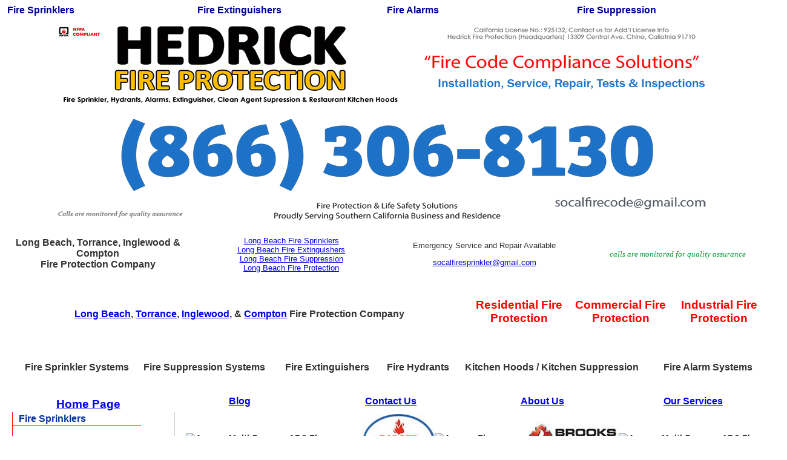

--- FILE ---
content_type: text/html
request_url: http://longbeachfirepro.info/residential-fire-extinguishers.html
body_size: 6639
content:
<!doctype html>
<html lang="en">
<head>
<meta charset="utf-8">
<meta name="viewport" content="width=device-width, initial-scale=1">
<meta name="robots" content="follow">
<meta name="googlebot" content="follow"> 

<title>Residential Fire Extinguishers | Long Beach, Torrance, Inglewood & Compton Fire Protection Company</title>

<meta name="Keywords" content="Long Beach, Torrance, Inglewood & Compton, CA, California, fire, protection, prevention, safety, fire protection, fire extinguishers, fire sprinklers, fire suppression, fire alarms, fire hydrants, fire pumps, residential, commercial, industrial, public, fire prevention, fire safety, sales, products, services, costs, estimates, bids, quotes, design, engineering, install, installations, repair, refill, recharge, hydrostatic, hydrostatic tests, annual tags, maintenance, maintain, annual maintenance, remodels, retrofit, remodeling, retrofitting, tests, testing, inspections, inspecting, certifications"/>

<meta name="Description" content="Fire Protection & Life Safety Company Offers Residential and Home Fire Extinguisher Sales, Service, Repair, Maintenance, Tests, Inspections and Annual Tags Serving Long Beach, Torrance, Inglewood & Compton, California."/>

<link href="Fire-Protection-Companies.css" rel="stylesheet" type="text/css" />

<style type="text/css">
h1 {
	font-size: 120%;
	color: #333;
}
h2 {
	font-size: 110%;
	color: #333;
}
h3 {
	font-size: 105%;
	color: #000;
}
</style>
<script src="SpryAssets/SpryAccordion.js" type="text/javascript"></script>
<script src="SpryAssets/SpryMenuBar.js" type="text/javascript"></script>
<link href="SpryAssets/SpryAccordion.css" rel="stylesheet" type="text/css" />
<link href="SpryAssets/SpryMenuBarHorizontal.css" rel="stylesheet" type="text/css" />

</head> 
<body class="twoColLiqLtHdr">  

<div id="container">
  <div class="fltrt">
    <ul title="Long Beach, Torrance, Inglewood & Compton Fire Protection Services" id="MenuBar1" class="MenuBarHorizontal">
    <li><a href="fire-sprinkler-systems.html" title="Long Beach, Torrance, Inglewood & Compton Fire Sprinklers" class="MenuBarItemSubmenu"><strong title="Long Beach, Torrance, Inglewood & Compton Fire Sprinklers">Fire Sprinklers</strong></a>
    <ul>
    <li><a href="fire-sprinkler-bids.html" title="Long Beach, Torrance, Inglewood & Compton Fire Sprinkler Bids" target="_self">Fire Sprinkler Bids</a></li>
    <li><a href="fire-sprinkler-estimates.html" title="Long Beach, Torrance, Inglewood & Compton Fire Sprinkler Estimates">Fire Sprinkler Estimates</a></li>
    <li><a href="fire-sprinkler-costs.html" title="Long Beach, Torrance, Inglewood & Compton Fire Sprinkler Costs">Fire Sprinkler Costs</a></li>
    <li><a href="fire-sprinkler-design.html" title="Long Beach, Torrance, Inglewood & Compton Fire Sprinkler Design">Fire Sprinkler Design</a></li>
    <li><a href="fire-sprinkler-engineering.html" title="Long Beach, Torrance, Inglewood & Compton Fire Sprinkler Engineering">Fire Sprinkler Engineering</a></li>
    <li><a href="fire-sprinkler-installations.html" title="Long Beach, Torrance, Inglewood & Compton Fire Sprinkler Installations">Fire Sprinkler Installations</a></li>
    <li><a href="fire-sprinkler-maintenance.html" title="Long Beach, Torrance, Inglewood & Compton Fire Sprinkler Maintenance">Fire Sprinkler Maintenance</a></li>
    <li><a href="fire-sprinkler-services.html" title="Long Beach, Torrance, Inglewood & Compton Fire Sprinkler Services">Fire Sprinkler Services</a></li>
    <li><a href="fire-sprinkler-repairs.html" title="Long Beach, Torrance, Inglewood & Compton Fire Sprinkler Repairs">Fire Sprinkler Repairs</a></li>
    <li><a href="fire-sprinkler-retrofitting.html" title="Long Beach, Torrance, Inglewood & Compton Fire Sprinkler Retrofits">Fire Sprinkler Retrofitting</a></li>
    <li><a href="fire-sprinkler-remodels.html" title="Long Beach, Torrance, Inglewood & Compton Fire Sprinkler Remodels">Fire Sprinkler Remodeling</a></li>
    <li><a href="fire-sprinkler-tests.html" title="Long Beach, Torrance, Inglewood & Compton Fire Sprinkler Tests">Fire Sprinkler Tests</a></li>
    <li><a href="fire-sprinkler-inspections.html" title="Long Beach, Torrance, Inglewood & Compton Fire Sprinkler Inspections">Fire Sprinkler Inspections</a></li>
    </ul>
    </li>
    <li><a href="fire-extinguishers.html" title="Long Beach, Torrance, Inglewood & Compton Fire Extinguishers" class="MenuBarItemSubmenu"><strong title="Long Beach, Torrance, Inglewood & Compton Fire Extinguishers">Fire Extinguishers</strong></a>
    <ul>
<li><a href="fire-extinguisher-refills.html" title="Long Beach, Torrance, Inglewood & Compton Fire Extinguisher Refills">Fire Extinguisher Refills</a></li>
    <li><a href="fire-extinguisher-recharges.html" title="Long Beach, Torrance, Inglewood & Compton Fire Extinguisher Recharges">Fire Extinguisher Recharges</a></li>
    <li><a href="fire-extinguishers-hydrostatic-testing.html" title="Long Beach, Torrance, Inglewood & Compton Fire Extinguisher Hydrostatic Testing">Hydrostatic Testing</a></li>
    <li><a href="fire-extinguisher-annual-tests.html" title="Long Beach, Torrance, Inglewood & Compton Fire Extinguisher Annual Tests">Annual Tests</a></li>
    <li><a href="fire-extinguisher-annual-inspections.html" title="Long Beach, Torrance, Inglewood & Compton Fire Extinguisher Annual Inspections">Annual Inspections</a></li>
    <li><a href="fire-extinguisher-one-year-inspections.html" title="Long Beach, Torrance, Inglewood & Compton Fire Extinguisher One (1) Year Inspections">One (1) Year Inspections</a></li>
    <li><a href="fire-extinguisher-five-year-inspections.html" title="Long Beach, Torrance, Inglewood & Compton Fire Extinguisher Five (5) Year Inspections">Five (5) Year Inspections</a></li>
    <li><a href="fire-extinguisher-six-year-inspections.html" title="Long Beach, Torrance, Inglewood & Compton Fire Extinguisher Six (6) Year Inspections">Six (6) Year Inspections</a></li>
    <li><a href="fire-extinguisher-twelve-year-inspections.html" title="Long Beach, Torrance, Inglewood & Compton Fire Extinguisher Twelve (12) Year Inspections">Twelve (12) Year Inspections</a></li>
    <li><a href="fire-extinguisher-annual-tags.html" title="Long Beach, Torrance, Inglewood & Compton Fire Extinguisher Annual Tags">Annual Extinguisher Tags</a></li>
    <li><a href="fire-extinguisher-training.html" title="Long Beach, Torrance, Inglewood & Compton Fire Extinguisher Training">Fire Extinguisher Training</a></li>
    </ul>
    </li>
    <li><a title="Long Beach, Torrance, Inglewood & Compton Fire Alarms" href="fire-alarms.html"><strong title="Long Beach, Torrance, Inglewood & Compton Fire Alarms">Fire Alarms</strong></a></li>
    <li><a href="fire-suppression-systems.html" title="Long Beach, Torrance, Inglewood & Compton Fire Suppression" class="MenuBarItemSubmenu"><strong title="Long Beach, Torrance, Inglewood & Compton Fire Suppression">Fire Suppression</strong></a>
    <ul>
    <li><a href="fire-suppression-bids.html" title="Long Beach, Torrance, Inglewood & Compton Fire Suppression Bids">Fire Suppression Bids</a></li>
    <li><a href="fire-suppression-estimates.html" title="Long Beach, Torrance, Inglewood & Compton Fire Suppression Estimates">Fire Suppression Estimates</a></li>
    <li><a href="fire-suppression-costs.html" title="Long Beach, Torrance, Inglewood & Compton Fire Suppression Costs">Fire Suppression Costs</a></li>
    <li><a href="fire-suppression-design.html" title="Long Beach, Torrance, Inglewood & Compton Fire Suppression Design">Fire Suppression Design</a></li>
    <li><a href="fire-suppression-engineering.html" title="Long Beach, Torrance, Inglewood & Compton Fire Suppression Engineering">Fire Suppression Engineering</a></li>
    <li><a href="fire-suppression-installation.html" title="Long Beach, Torrance, Inglewood & Compton Fire Suppression Installations">Fire Suppression Installations</a></li>
    <li><a href="fire-suppression-maintenance.html" title="Long Beach, Torrance, Inglewood & Compton Fire Suppression Maintenance">Fire Suppression Maintenance</a></li>
    <li><a href="fire-suppression-repairs.html" title="Long Beach, Torrance, Inglewood & Compton Fire Suppression Repairs">Fire Suppression Repairs</a></li>
    <li><a href="fire-suppression-retrofitting.html" title="Long Beach, Torrance, Inglewood & Compton Fire Suppression Retrofits">Fire Suppression Retrofitting</a></li>
    <li><a href="fire-suppression-remodels.html" title="Long Beach, Torrance, Inglewood & Compton Fire Suppression Remodels">Fire Suppression Remodeling</a></li>
    <li><a href="fire-suppression-tests.html" title="Long Beach, Torrance, Inglewood & Compton Fire Suppression Tests">Fire Suppression Tests</a></li>
    <li><a href="fire-suppression-inspections.html" title="Long Beach, Torrance, Inglewood & Compton Fire Suppression Inspections">Fire Suppression Inspections</a></li>
    </ul>
    </li>
    </ul>
</div><br class="clearfloat" />
<div class="Fire-Company-Logo" align="center">
<table width="100%" border="0" cellspacing="3" cellpadding="3" summary="Fire protection companies located in Long Beach, Torrance, Inglewood & Compton, CA offering sales, estimates, installations, service, repair, maintenance, remodels, retrofits, refills, recharges, annual tags, hydrostatic tests, tests, inspections, design, engineering of fire protection systems, including fire sprinklers, fire alarms, fire extinguishers, fire suppression, kitchen hoods, fire hydrants and signage. Long Beach, Torrance, Inglewood & Compton, California Fire Protection Systems.">
  <tr>
    <th colspan="4" align="center" scope="row"><a href="https://www.fireservicepro.com/Long-Beach" title="Long Beach, Torrance, Inglewood & Compton Fire Protection Company" target="_blank"><img src="https://fireservicepro.com/images/city-logos/los-angeles-ca-reg4-fire-protection-company.png" title="Long Beach, Torrance, Inglewood & Compton Fire Protection Company" alt="Long Beach, Torrance, Inglewood & Compton Fire Protection Company" border="0" /></a></th>
    </tr>
  <tr>
    <th width="25%" align="center" scope="row">
    <h1 title="Long Beach, Torrance, Inglewood & Compton Fire Protection Company">Long Beach, Torrance, Inglewood & Compton<br />Fire Protection Company</h1> 
    </th>
    <td width="25%" align="center">
    <p><a href="https://www.firesprinklerpro.com/CA/Long-Beach" title="Long Beach Fire Sprinklers" target="_blank">Long Beach Fire Sprinklers</a><br />
      <a href="https://www.theextinguisherpro.com/CA/Long-Beach" title="Long Beach Fire Extinguishers" target="_blank">Long Beach Fire Extinguishers</a><br />
      <a href="https://www.firesuppressionpro.com/CA/Long-Beach" title="Long Beach Fire Suppression" target="_blank">Long Beach Fire Suppression</a><br /><a href="https://www.fireservicepro.com/Long-Beach" title="Long Beach Fire Protection" target="_blank">Long Beach Fire Protection</a></p>
    </td> 
    <td width="25%" align="center">
    <p title="Emergency Service and Repair">Emergency Service and Repair Available</p>
    <p title="Email a Long Beach, Torrance, Inglewood & Compton Fire Protection Company"><a href="mailto:socalfiresprinkler@gmail.com">socalfiresprinkler@gmail.com</a></p>
    </td>
    <td width="25%" align="center">
    <p title="Call a Long Beach, Torrance, Inglewood & Compton Fire Protection Company"><font style="font-family:Shruti" color="#009933"><em>calls are monitored for quality assurance</em></font></p></td>
  </tr>
</table>     
</div> 
  
<div id="header"> 
  <table width="100%" border="0" align="center" cellpadding="1" cellspacing="1" summary="Long Beach, Torrance, Inglewood & Compton Residential, Commercial and Industrial Fire Protection.">  
  <tr>  
   <th colspan="3" align="center"><strong title="Long Beach, Torrance, Inglewood &amp; Compton, California Fire Protection"><a href="https://www.fireservicepro.com/Long-Beach" title="Long Beach Fire Protection Company" target="_blank">Long Beach</a>, <a href="https://www.fireservicepro.com/Torrance" title="Torrance Fire Protection Company" target="_blank">Torrance</a>, <a href="https://www.fireservicepro.com/Inglewood" title="Inglewood Fire Protection Company" target="_blank">Inglewood</a>, &amp; <a href="https://www.fireservicepro.com/Compton" title="Compton Fire Protection Company" target="_blank">Compton</a> Fire Protection Company</strong></th> 
   <th colspan="2" align="center"><table width="100%" border="0" cellspacing="6" cellpadding="6" summary="Residential, Commercial and Industrial Fire Protection Services.">  
  <tr>
    <th scope="row"><h1 title="Long Beach, Torrance, Inglewood & Compton Residential Fire Protection"><strong title="Long Beach, Torrance, Inglewood & Compton Residential Fire Protection">Residential Fire Protection</strong></h1></th>
    <th scope="row"><h1 title="Long Beach, Torrance, Inglewood & Compton Commercial Fire Protection"><strong title="Long Beach, Torrance, Inglewood & Compton Commercial Fire Protection">Commercial Fire Protection</strong></h1></th>
    <th scope="row"><h1 title="Long Beach, Torrance, Inglewood & Compton Industrial Fire Protection"><strong title="Long Beach, Torrance, Inglewood & Compton Industrial Fire Protection">Industrial Fire Protection</strong></h1></th>
  </tr>
  </table>
&nbsp;</th>
   </tr>
  <tr>
    <th colspan="5" align="center" valign="middle" scope="row"><table width="100%" border="0" cellspacing="6" cellpadding="6" summary="Long Beach, Torrance, Inglewood & Compton Fire protection services include: Fire Sprinklers, Fire Suppression Systems, Fire Extinguishers, Fire Hydrants &amp; Fire Alarm Systems.">
  <tr>
    <th scope="row">
    <p title="Long Beach, Torrance, Inglewood & Compton Fire Sprinkler Systems">Fire Sprinkler Systems</p></th>
    <td>
    <p title="Long Beach, Torrance, Inglewood & Compton Fire Suppression Systems">Fire Suppression Systems</p></td>
    <td>
    <p title="Long Beach, Torrance, Inglewood & Compton Fire Extinguishers">Fire Extinguishers</p></td>
    <td>
    <p title="Long Beach, Torrance, Inglewood & Compton Fire Hydrants">Fire Hydrants</p></td>
    <td>
    <p title="Long Beach, Torrance, Inglewood & Compton Kitchen Hoods, Suppression">Kitchen Hoods / Kitchen Suppression</p></td>
    <td>
    <p title="Long Beach, Torrance, Inglewood & Compton Fire Alarm Systems">Fire Alarm Systems</p></td>
  </tr>
  </table></th>
  </tr>
  <tr>
    <th width="20%" align="center" valign="middle" scope="row"><h1 title="Long Beach, Torrance, Inglewood & Compton Fire Protection Company - Home Page"><a href="index.html" title="Long Beach, Torrance, Inglewood & Compton Fire Protection Company - Home Page">Home Page</a></h1></th>
    <th width="20%" align="center" valign="middle" scope="row"><a href="http://www.losangelesfireprotection.blogspot.com" title="Long Beach, Torrance, Inglewood & Compton Fire Protection Blog" target="_blank">Blog</a></th>
    <th width="20%" align="center" valign="middle" scope="row"><a href="contact-us.html" title="Contact a Long Beach, Torrance, Inglewood & Compton Fire Protection Company" target="_self">Contact Us</a></th>
    <th width="20%" align="center" valign="middle" scope="row"><a href="about-us.html" title="About Us Long Beach, Torrance, Inglewood & Compton Fire Protection Company">About Us</a></th>
    <th width="20%" align="center" valign="middle" scope="row"><a href="our-services.html" title="Long Beach, Torrance, Inglewood & Compton Fire Protection Company Services" target="_self">Our Services</a></th>
  </tr>
   </table>
</div>

  <div id="sidebar1">    
   <div id="Accordion1" class="Accordion" tabindex="0">
   <div class="AccordionPanel">
   <div class="AccordionPanelTab">
    <strong title="Long Beach, Torrance, Inglewood & Compton Fire Sprinklers">Fire Sprinklers</strong></div>
   <div class="AccordionPanelContent">
    <ul>
    <li><a href="fire-sprinkler-systems.html" title="Long Beach, Torrance, Inglewood & Compton Fire Sprinklers">Fire Sprinklers</a></li>
    <li><a href="fire-sprinkler-services.html" title="Long Beach, Torrance, Inglewood & Compton Fire Sprinkler Services">Our Services</a></li>
    <li><a href="design-engineering.html" title="Long Beach, Torrance, Inglewood & Compton Design and Engineering Fire Sprinklers">Design &amp; Engineer</a></li>
    <li><a href="types-fire-sprinkler-systems.html" title="Types of Fire Sprinklers in Long Beach, Torrance, Inglewood & Compton" target="_self">Types of Fire Sprinklers</a></li>
    <li><a href="water-based-fire-sprinklers.html" title="Long Beach, Torrance, Inglewood & Compton Water Based Fire Sprinklers">Water Based</a></li>
    <li><a href="stand-pipe-fire-sprinklers.html" title="Long Beach, Torrance, Inglewood & Compton Standpipe Fire Sprinklers">Stand Pipe</a></li>
    <li><a href="automatic-fire-sprinkler-systems.html" title="Long Beach, Torrance, Inglewood & Compton Automatic Fire Sprinklers">Automatic Fire Sprinklers</a></li>
    <li><a href="fire-sprinkler-installation-types.html" title="Long Beach, Torrance, Inglewood & Compton Fire Sprinkler Installation">Installation</a></li>
    <li><a href="sprinkler-tests-inspections.html" title="Long Beach, Torrance, Inglewood & Compton Fire Sprinkler Tests and Inspections">Tests &amp; Inspections</a></li>
    <li><a href="sprinkler-service-repair-maintenance.html" title="Long Beach, Torrance, Inglewood & Compton Fire Sprinkler Service, Repair &amp; Maintenance">Service, Repair &amp; Maintenance</a></li>
    <li><a href="frequency-required-tests-inspections-NFPA.html" title="Scheduled Frequency of Required Tests and Inspections per NFPA" target="_self"><font size="-1">Required Tests &amp; Inspections</font></a></li>
    <li><a href="backflow-preventers.html" title="Long Beach, Torrance, Inglewood & Compton Backflow Preventers">Backflow Preventers</a></li>
   </ul>
  </div>
  </div> 
  <div class="AccordionPanel">
  <div class="AccordionPanelTab"><strong title="Long Beach, Torrance, Inglewood & Compton Fire Extinguishers">Fire Extinguishers</strong></div>
  <div class="AccordionPanelContent">
   <ul>
    <li><a href="fire-extinguishers.html" title="Long Beach, Torrance, Inglewood & Compton Fire Extinguishers">Fire Extinguishers</a></li>
    <li><a href="fire-extinguisher-services.html" title="Long Beach, Torrance, Inglewood & Compton Fire Extinguisher Services">Our Services</a></li>
    <li><a href="residential-fire-extinguishers.html" title="Long Beach, Torrance, Inglewood & Compton Residential Fire Extinguishers">Residential</a></li>
    <li><a href="commercial-fire-extinguishers.html" title="Long Beach, Torrance, Inglewood & Compton Commercial Fire Extinguishers">Commercial &amp; Industrial</a></li>
    <li><a href="types-classes-fire-extinguishers.html" title="Fire Extinguisher Classes and Types Available in Long Beach, Torrance, Inglewood & Compton">Types of Fire Extinguishers</a></li>
    <li><a href="fire-extinguisher-training.html" title="Long Beach, Torrance, Inglewood & Compton Fire Extinguisher Training">Fire Extinguisher Training</a></li>
   </ul>
  </div>
  </div>
  <div class="AccordionPanel">
  <div class="AccordionPanelTab"><strong title="Long Beach, Torrance, Inglewood & Compton Fire Alarms">Fire Alarms</strong></div>
  <div class="AccordionPanelContent">
   <ul>
    <li>Fire Alarms</li>
    <li>Our Services</li>
    <li>Types of Fire Alarms</li>
    <li>EVACS Systems</li>
    <li>Fire Alarm Monitoring</li>
    <li>UL&#8482; Central Station Monitoring</li>
   </ul>
  </div>
  </div>
  <div class="AccordionPanel">
  <div class="AccordionPanelTab"><strong title="Long Beach, Torrance, Inglewood & Compton Fire Suppression Systems">Fire Suppression</strong></div>
  <div class="AccordionPanelContent">
   <ul>
    <li><a href="fire-suppression-systems.html" title="Long Beach, Torrance, Inglewood & Compton Fire Suppression">Fire Suppression Systems</a></li>
    <li><a href="carbon-dioxide-fire-suppression.html" title="Long Beach, Torrance, Inglewood & Compton Carbon Dioxide Fire Suppression" target="_self">Carbon Dioxide Systems</a>
    <ul>
     <li><a href="fire-suppression-c02.html" title="Long Beach, Torrance, Inglewood & Compton CO2 Fire Suppression Systems">CO2 Suppression</a></li>
    </ul>
     </li>
     <li><a href="clean-agent.html" title="Long Beach, Torrance, Inglewood & Compton Clean Agent Fire Suppression">Clean Agent</a>
    <ul>
     <li><a href="clean-agent-tests-inspections.html" title="Long Beach, Torrance, Inglewood & Compton Clean Agent Tests &amp; Inspections">Tests &amp; Inspections</a></li>
    </ul>
     </li>
     <li><a href="restaurant-hood-systems.html" title="Long Beach, Torrance, Inglewood & Compton Restaurant Hood Systems" target="_self">Restaurant Hood Systems</a>
     <ul>
     <li><a href="fire-suppression-design-engineering.html" title="Long Beach, Torrance, Inglewood & Compton Restaurant Fire Suppression Design &amp; Engineering">Design &amp; Engineer</a></li>
     </ul>
     </li>
     <li><a href="restaurant-fire-suppression-systems.html" title="Long Beach, Torrance, Inglewood & Compton Restaurant Fire Suppression Systems">Restaurant &amp; Kitchen</a></li>
     <li><a href="fire-suppression-tests-inspections.html" title="Long Beach, Torrance, Inglewood & Compton Fire Suppression Tests &amp; Inspections">Tests &amp; Inspections</a></li>
    </ul>
  </div>
  </div>
  <div class="AccordionPanel">
  <div class="AccordionPanelTab"><strong title="Long Beach, Torrance, Inglewood & Compton Fire Hydrants">Fire Hydrants</strong>  </div>
  <div class="AccordionPanelContent">
   <ul>
    <li><a href="fire-hydrants.html" title="Long Beach, Torrance, Inglewood & Compton Fire Hydrants"><strong title="Long Beach, Torrance, Inglewood & Compton Fire Hydrants">Fire Hydrants</strong></a></li>
    <li><a href="fire-hydrant-tests-inspections.html" title="Long Beach, Torrance, Inglewood & Compton Fire Hydrant Tests">Fire Hydrant Tests</a></li>
    <li><a href="fire-hydrant-tests-inspections.html" title="Long Beach, Torrance, Inglewood & Compton Fire Hydrant Inspections">Fire Hyrdrant Inspections</a></li>
   </ul>
  </div>
  </div>
  <div class="AccordionPanel">
  <div class="AccordionPanelTab"><strong title="Long Beach, Torrance, Inglewood & Compton Fire Pumps">Fire Pumps</strong></div>
  <div class="AccordionPanelContent">
   <ul>
    <li><a href="fire-pumps.html" title="Long Beach, Torrance, Inglewood & Compton Fire Pumps">Fire Pumps</a></li>
   </ul>
  </div>
  </div>
  <div class="AccordionPanel">
  <div class="AccordionPanelTab"><strong title="Long Beach, Torrance, Inglewood & Compton Emergency Lights">Emergency Lights</strong></div>
  <div class="AccordionPanelContent">
   <ul>
    <li><a href="emergency-lights.html" title="Long Beach, Torrance, Inglewood & Compton Emergency Lights">Emergency Lights</a></li>
   </ul>
  </div>
  </div>
  <div class="AccordionPanel">
  <div class="AccordionPanelTab"><strong title="Long Beach, Torrance, Inglewood & Compton Emergency Signs">Emergency Signs</strong></div>
  <div class="AccordionPanelContent">
   <ul>
    <li><a href="emergency-signs.html" title="Long Beach, Torrance, Inglewood & Compton Emergency Signs">Emergency Signs</a></li>
   </ul>
  </div>
  </div>
  <div class="AccordionPanel">
  <div class="AccordionPanelTab"><strong title="Long Beach, Torrance, Inglewood & Compton Fire Extinguisher Training">Extinguisher Training</strong></div>
  <div class="AccordionPanelContent">
   <ul>
    <li><a href="fire-extinguisher-training.html" title="Long Beach, Torrance, Inglewood & Compton Fire Extinguisher Training">Fire Extinguisher Training</a></li>
   </ul>
  </div>
  </div>
  </div>
   <p><img src="https://fireservicepro.com/images/fire-alarm-sign.png" width="175" height="175" title="Long Beach, Torrance, Inglewood & Compton Fire Protection" alt="Long Beach, Torrance, Inglewood & Compton Fire Protection" longdesc="https://fireservicepro.com/images/fire-alarm-sign.png" /></p>
   <p><img src="https://fireservicepro.com/images/Tyco-Fire-Building-Products.jpg" width="200" height="89" title="Tyco Fire Protection Products" alt="Tyco Fire Protection Products" longdesc="https://fireservicepro.com/images/Tyco-Fire-Building-Products.jpg" /></p>
   <p><img src="https://fireservicepro.com/images/viking-group-inc-logo.jpg" width="192" height="83" title="Viking Fire Protection Products" alt="Viking Fire Protection Products" longdesc="https://fireservicepro.com/images/viking-group-inc-logo.jpg" /></p>
   <p><img src="https://fireservicepro.com/images/amerex-logo.jpg" width="200" height="74" title="Amerex Fire Extinguishers" alt="Amerex Fire Extinguishers" longdesc="https://fireservicepro.com/images/amerex-logo.jpg" /></p>
   <p><img src="https://fireservicepro.com/images/AnsulLogo.png" width="186" height="88" title="Ansul Fire Protection Systems" alt="Ansul Fire Protection Systems" longdesc="https://fireservicepro.com/images/AnsulLogo.png" /></p>
</div>
  
  <div id="mainContent"> 
  <table width="100%" border="0" cellspacing="0" cellpadding="0" summary="Long Beach, Torrance, Inglewood & Compton Fire Extinguishers. Sales, Service, Repair, Refills, Recharging, Hydrostatic Testing, Annual Tags, Inspections and Tests.">
  <tr>
    <th scope="col"><img src="https://fireservicepro.com/images/B402.jpg" title="Amerex Multi-Purpose ABC Fire Extinguisher B402" alt="Amerex Multi-Purpose ABC Fire Extinguisher B402" width="88" height="150" longdesc="extinguisher-inventory.html" /></th>
    <th scope="col"><img src="https://fireservicepro.com/images/Badger.Fire.Equipment.png" width="119" height="93" title="Badger Fire Extinguishers" alt="Badger Fire Extinguishers" /></th>
    <th scope="col"><img src="https://fireservicepro.com/images/amerex-logo.jpg" width="200" height="74" title="Amerex Fire Extinguishers" alt="Amerex Fire Extinguishers" /></th>
    <th scope="col"><img src="https://fireservicepro.com/images/Brooks.jpg" width="150" height="100" title="Brooks Equipment" alt="Brooks Equipment" /></th>
    <th scope="col"><img src="https://fireservicepro.com/images/b417t.jpg" title="Amerex Multi-Purpose ABC Fire Extinguisher B417T" alt="Amerex Multi-Purpose ABC Fire Extinguisher B417T" width="63" height="150" longdesc="extinguisher-inventory.html" /></th>
  </tr>
</table>
   <table width="100%" border="0" cellspacing="8" cellpadding="8" summary="Long Beach, Torrance, Inglewood & Compton Residential Fire Extinguishers, Emergency Signs and Emergency Lights.">
      <tr>
        <td width="52%" align="left" valign="top" scope="col"><h1 title="Long Beach, Torrance, Inglewood & Compton Residential Fire Extinguishers">Long Beach, Torrance, Inglewood & Compton Residential Fire Extinguishers</h1>
<p title="Long Beach, Torrance, Inglewood & Compton Residential Fire Extinguishers">We are Long Beach, Torrance, Inglewood & Compton Residential's leading fire extinguisher company. Our fire protection company also offers sales, service, installation and repair for emergency lights, and emergency signs. If you or your employees require fire extinguisher training to comply with OSHA, Federal or State fire codes we offer classes to properly train and certify friends, family or employees.</p>
  <p title="Long Beach, Torrance, Inglewood & Compton Residential Fire Extinguishers">Our mission is to educate adults, employees and children of the dangers of fire,  how to react in the event of a fire, where exit door and evacuation hallways are located, and have installed emergency and evacuation lights with secondary back-up power supply.</p>
   
<h1 title="Residential Fire Extinguishers in Long Beach, Torrance, Inglewood & Compton">Residential Fire Extinguishers in Long Beach, Torrance, Inglewood & Compton</h1>
   <p title="Residential Fire Extinguishers in Long Beach, Torrance, Inglewood & Compton">A portable fire extinguisher is one of the easiest ways to contain small home, car, vehicle, kitchen, office, garage, boat and marine fires. Our fire extinguisher company in Long Beach, Torrance, Inglewood & Compton provides sales, service, refills, recharges, hydrostatic tests, annual tests, annual inspections, and fire extinguisher annual tag's. We are your full service extinguisher company in Long Beach, Torrance, Inglewood & Compton.</p>
   <h2 title="Long Beach, Torrance, Inglewood & Compton Residential Fire Extinguisher Services">Long Beach, Torrance, Inglewood & Compton Residential Fire Extinguisher Services</h2>
   <p title="Long Beach, Torrance, Inglewood & Compton Residential Fire Extinguisher Services">Fire extinguishers will require annual inspections, Federal, OSHA and State Fire Codes may require that each installed fire extinguisher receives a annual tag from a visual and mechanical inspection completed by a licensed fire extinguisher company. </p>
   <p title="Long Beach, Torrance, Inglewood & Compton Residential Fire Extinguisher Services">In Long Beach, Torrance, Inglewood & Compton our fire extinguisher company complies with all Fire Codes, we will help your commercial business correct  fire code violations and meet any Insurance Company, Fire Code or Health Code Requirements for fire extinguishers. We provide a full range of extinguisher services:</p>
   <h3 title="Residential Fire Extinguisher Services in Long Beach, Torrance, Inglewood & Compton">Residential Fire Extinguisher Services in Long Beach, Torrance, Inglewood & Compton</h3>
   <ul>
     <li><strong title="Long Beach, Torrance, Inglewood & Compton Residential Fire Extinguisher Sales">Sales</strong></li>
     <li><strong title="Long Beach, Torrance, Inglewood & Compton Residential Fire Extinguisher Parts">Parts</strong></li>
     <li><strong title="Long Beach, Torrance, Inglewood & Compton Residential Fire Extinguisher Service">Service</strong></li>
     <li><strong title="Long Beach, Torrance, Inglewood & Compton Residential Fire Extinguisher Replacement">Replacement</strong></li>
     <li><strong title="Long Beach, Torrance, Inglewood & Compton Residential Fire Extinguisher Refills">Refills</strong></li>
     <li><strong title="Long Beach, Torrance, Inglewood & Compton Residential Fire Extinguisher Recharge and Recharging">Recharges &amp; Recharging Discharged Extinguishers</strong></li>
     <li><strong title="Visual fire extinguisher tests &amp; inspections">Visual fire extinguisher tests &amp; inspections
       </strong>
       <ul>
         <li><strong title="Extinguisher Pressure Gauges Tests &amp; Inspections">Pressure Gauges</strong></li>
         <li><strong title="Extinguisher Hoses Tests &amp; Inspections">Hoses</strong></li>
         <li><strong title="Extinguisher Clamps Tests &amp; Inspections">Clamps</strong></li>
         <li><strong title="Extinguisher Seals Tests &amp; Inspections">Seals</strong></li>
         <li><strong title="Extinguisher Pins Tests &amp; Inspections">Pins</strong></li>
         <li><strong title="Extinguisher Trigger Tests &amp; Inspections">Trigger</strong></li>
         <li><strong title="Extinguisher Cylinder Tests &amp; Inspections">Cylinder</strong></li>
       </ul>
     </li>
     <li><strong title="Mechanical fire extinguisher tests &amp; inspections">Mechanical fire extinguisher tests &amp; inspections
       </strong>
       <ul>
         <li><strong title="Extinguisher Pressure Gauges Tests &amp; Inspections">Pressure Gauges</strong></li>
         <li><strong title="Extinguisher Hoses Tests &amp; Inspections">Hoses</strong></li>
         <li><strong title="Extinguisher Clamps Tests &amp; Inspections">Clamps</strong></li>
         <li><strong title="Extinguisher Seals Tests &amp; Inspections">Seals</strong></li>
         <li><strong title="Extinguisher Pins Tests &amp; Inspections">Pins</strong></li>
         <li><strong title="Extinguisher Trigger Tests &amp; Inspections">Trigger</strong></li>
         <li><strong title="Extinguisher Cylinder Tests &amp; Inspections">Cylinder</strong></li>
       </ul>
     </li>
     <li><strong title="Long Beach, Torrance, Inglewood & Compton Residential Fire Extinguisher Hydrostatic Tests">Hydrostatic Tests
       </strong>
       <ul>
         <li><strong title="Hydrostatic Testing Fire Extinguishers in Long Beach, Torrance, Inglewood & Compton">Hydro Testing Tank Cylinders</strong></li>
        </ul>
     </li>
    </ul></td>
        <td width="48%" align="left" valign="top" scope="col">  <h1 title="Long Beach, Torrance, Inglewood & Compton Residential Fire Extinguishers">Long Beach, Torrance, Inglewood & Compton Residential Fire Extinguishers</h1>
  <p title="Long Beach, Torrance, Inglewood & Compton Residential Fire Extinguishers">Our fire extinguisher company provides a full range of residential fire extinguisher services for homes and residences in Long Beach, Torrance, Inglewood & Compton. Home fire's account for a majority of all fires in the United States. We can help protect your home from the rapid spread of fire by installing residential fire extinguishers. </p>
  <p title="Long Beach, Torrance, Inglewood & Compton Residential Fire Extinguishers">We are Long Beach, Torrance, Inglewood & Compton's leading fire extinguisher company. Our fire extinguisher technicians offer prompt, courteous and reliable service. We will properly service and maintain all residential fire extinguishers in Long Beach, Torrance, Inglewood & Compton. </p>
  <h2 title="Long Beach, Torrance, Inglewood & Compton Residential Fire Extinguisher Services">Long Beach, Torrance, Inglewood & Compton Residential Fire Extinguisher Services</h2>
  <p title="Long Beach, Torrance, Inglewood & Compton Residential Fire Extinguisher Services">Fire extinguishers are your very first line of defense against small fires spreading rapidly, when a small kitchen, grease, oil, electric fire starts in your home or residence having a properly working fire extinguisher may stop and extinguish the fire.</p>
  <p title="Long Beach, Torrance, Inglewood & Compton Residential Fire Extinguisher Services">Our fire extinguisher technicians conduct service and maintenance in accordance with NFPA 10 standards and codes for portable fire extinguishers. Our extinguisher company offers all services for residential fire extinguishers from repairs, tests, inspections, refills, recharging, hydrostatic testing, annual tests, annual inspections, annual fire extinguisher tags and we offer fire extinguisher training from children to adults including employee fire extinguisher training and certficates.</p></td>
      </tr>
</table>
   <div align="center" title="Long Beach, Torrance, Inglewood & Compton Fire Protection Services">
    <h1 title="Long Beach, Torrance, Inglewood & Compton, CA Fire Protection Services"><strong title="Long Beach, Torrance, Inglewood & Compton, CA Fire Protection Services"><u>Long Beach, Torrance, Inglewood & Compton, CA Fire Protection Services</u></strong></h1>
    <table width="90%" valign="top" border="0" cellspacing="2" cellpadding="2" summary="Long Beach, Torrance, Inglewood & Compton Fire Protection Services. Long Beach, Torrance, Inglewood & Compton Fire Sprinklers, Long Beach, Torrance, Inglewood & Compton Fire Extinguishers, Long Beach, Torrance, Inglewood & Compton Fire Alarms, Long Beach, Torrance, Inglewood & Compton Fire Suppression Systems, Long Beach, Torrance, Inglewood & Compton Fire Hydrants, Long Beach, Torrance, Inglewood & Compton Fire Pumps, Long Beach, Torrance, Inglewood & Compton Emergency Lights, Long Beach, Torrance, Inglewood & Compton Emergency Signs, Long Beach, Torrance, Inglewood & Compton Fire Codes, Long Beach, Torrance, Inglewood & Compton Fire Safety, Long Beach, Torrance, Inglewood & Compton Fire Prevention, Long Beach, Torrance, Inglewood & Compton NFPA Standards and Codes.">
      <tr>
        <th align="center" scope="col"><a href="fire-sprinkler-systems.html" title="Long Beach, Torrance, Inglewood & Compton Fire Sprinklers">Fire Sprinklers</a></th>
        <th align="center" scope="col"><a href="fire-extinguishers.html" title="Long Beach, Torrance, Inglewood & Compton Fire Sprinklers"><strong title="Long Beach, Torrance, Inglewood & Compton Fire Extinguishers">Fire Extinguishers</strong></a></th>
        <th align="center" scope="col"><a href="fire-alarms.html" title="Long Beach, Torrance, Inglewood & Compton Fire Alarms"><strong title="Long Beach, Torrance, Inglewood & Compton Fire Alarms">Fire Alarms</strong></a></th>
        <th align="center" scope="col"><a href="fire-suppression-systems.html" title="Long Beach, Torrance, Inglewood & Compton Fire Suppression"><strong title="Long Beach, Torrance, Inglewood & Compton Fire Suppression">Fire Suppression</strong></a></th>
      </tr>
      <tr>
        <th align="center" scope="col"><a href="fire-hydrants.html" title="Long Beach, Torrance, Inglewood & Compton Fire Hydrants"><strong title="Long Beach, Torrance, Inglewood & Compton Fire Hydrants">Fire Hydrants</strong></a></th>
        <th align="center" scope="col"><a href="fire-pumps.html" title="Long Beach, Torrance, Inglewood & Compton Fire Pumps"><strong title="Long Beach, Torrance, Inglewood & Compton Fire Pumps">Fire Pumps</strong></a></th>
        <th align="center" scope="col"><a href="emergency-lights.html" title="Long Beach, Torrance, Inglewood & Compton Emergency Lights"><strong title="Long Beach, Torrance, Inglewood & Compton Emergency Lights">Emergency Lights</strong></a></th>
        <th align="center" scope="col"><a href="emergency-signs.html" title="Long Beach, Torrance, Inglewood & Compton Emergency Signs"><strong title="Long Beach, Torrance, Inglewood & Compton Emergency Signs">Emergency Signs</strong></a></th>
      </tr>
      <tr>
        <th align="center" scope="col"><a href="fire-codes.html" title="Long Beach, Torrance, Inglewood & Compton Fire Codes"><strong title="Long Beach, Torrance, Inglewood & Compton Fire Codes">Fire Codes</strong></a></th>
        <th align="center" scope="col"><a href="fire-safety.html" title="Long Beach, Torrance, Inglewood & Compton Fire Safety"><strong title="Long Beach, Torrance, Inglewood & Compton Fire Safety">Fire Safety</strong></a></th>
        <th align="center" scope="col"><a href="fire-prevention.html" title="Long Beach, Torrance, Inglewood & Compton Fire Prevention" target="_self"><strong title="Long Beach, Torrance, Inglewood & Compton Fire Prevention">Fire Prevention</strong></a></th>
        <th align="center" scope="col"><a href="nfpa-standards-codes.html" title="Long Beach, Torrance, Inglewood & Compton NFPA Standards &amp; Codes" target="_self"><strong title="Long Beach, Torrance, Inglewood & Compton NFPA Standards &amp; Codes">NFPA Standards &amp; Codes</strong></a></th>
      </tr>
    </table>
    </div>
    <div align="center">
       <p>Additional information for fire protection systems in Long Beach, Torrance, Inglewood & Compton.</p>
   <table width="80%" border="1" bordercolor="#000066" bordercolordark="#000099" cellpadding="6" cellspacing="1" summary="Long Beach, Torrance, Inglewood & Compton Fire Protection, Long Beach, Torrance, Inglewood & Compton Fire Sprinklers, Long Beach, Torrance, Inglewood & Compton Fire Alarms, Long Beach, Torrance, Inglewood & Compton Fire Suppression Systems, Long Beach, Torrance, Inglewood & Compton, California Fire Protection.">
   <caption>
   <strong title="Long Beach, Torrance, Inglewood & Compton, California Fire Protection">Long Beach, Torrance, Inglewood & Compton, CA Fire Protection</strong>
   </caption>
  <tr>
    <th align="center" scope="col"><a href="https://www.fireservicepro.com/Long-Beach" title="Long Beach, Torrance, Inglewood & Compton, CA Fire Protection">Fire Protection</a></th>
    <th align="center" scope="col"><a href="https://fireservicepro.com/Long-Beach/Fire-Sprinklers/index.html" title="Long Beach, Torrance, Inglewood & Compton, CA Fire Sprinklers">Fire Sprinklers</a></th>
    <th align="center" scope="col"><a href="https://fireservicepro.com/Long-Beach/Fire-Extinguishers/index.html" title="Long Beach, Torrance, Inglewood & Compton, CA Fire Sprinklers">Fire Extinguishers</a></th>
    <th align="center" scope="col"><a href="https://www.fireservicepro.com/Long-Beach/Fire-Alarms/index.html" title="Long Beach, Torrance, Inglewood & Compton, CA Fire Alarms">Fire Alarms</a></th>
    <th align="center" scope="col"><a href="https://fireservicepro.com/Long-Beach/Fire-Suppression/index.html" title="Long Beach, Torrance, Inglewood & Compton, CA Fire Suppression Systems">Fire Suppression</a></th>
  </tr>
</table>
   </div>  
    
  
  </div>
  
  
  <div class="Fire-Protection-Services">
  <p>&nbsp;</p>
  </div>
<br class="clearfloat" />

  <div id="footer">
   <table width="100%" border="0" align="center" cellpadding="8" cellspacing="8" summary="JW SMART. Internet advertising and fire protection websites. Target marketing prospects and clients for fire protection services.">
    <tr>
     <td><strong title="Fire Protection Systems">Fire Protection Systems</strong></td>
     <td align="center">Website is for Informational Purposes.<br /><font size="-1">Contact a licensed fire protection company with any Questions<br /></font></td>
     <td align="center">
      <a href="https://fireservicepro.com/internet-advertising.html" title="Advertise with Fire Service Pro LLC" target="_blank"><img src="https://fireservicepro.com/images/FireServiceProtection-Ads.png" title="Advertise with Fire Service Pro LLC" alt="Advertise with Fire Service Pro LLC" border="0" longdesc="https://fireservicepro.com/internet-advertising.html" /></a></td>
    </tr>
   </table>
   <table width="100%" border="0" cellspacing="2" cellpadding="2" summary="Fire Service Pro Websites and Internet Advertising. Business and Company Websites by Fire Service Pro.">
   <tr>
    <td valign="top">
    <p><strong title="Fire Service Pro &copy; 2010">Fire Service Pro &copy; 2010</strong></p>
    <div><a href="https://www.fireservicepro.com" title="Fire Protection Websites" target="_blank">www.fireservicepro.com</a></div>
    <div><a href="http://www.extinguisherstore.blogspot.com" title="Fire Extinguishers" target="_blank">Fire Extinguishers</a></div>
    <div><a href="https://www.fireservicepro.com/All-Rights-Reserved.html" title="Fire Service Pro © | All Rights Reserved"><font color="#FF0000">All Rights Reserved</font></a></div></td>
    <td align="center" valign="top">
    <a href="https://www.fireservicepro.com" title="Fire Service Pro Internet Advertising" target="_blank"><img src="https://fireservicepro.com/images/fsp-corp-logo.png" alt="Fire Service Pro Internet Advertising" width="494" height="166" title="Fire Service Pro Internet Advertising" border="0" /></a>
    </td>
    </tr>
   <tr>
    <td colspan="2" align="center" valign="top"><p>We suggest you work with State Licensed Fire Protection Companies for Installations, Parts, Sales, Service, Repairs,  Annuals, Tests, Inspections or Maintenance on Installed Fire Sprinklers, Fire Extinguishers, Fire Pumps, Hydrants, Fire Suppression or Fire Alarms Systems. When in doubt contact your local Fire Marshal for answers to State &amp; Municipal Fire Codes.</p></td>
   </tr>
  </table>
</div>
</div>
<script type="text/javascript">
<!--
var Accordion1 = new Spry.Widget.Accordion("Accordion1");
var MenuBar1 = new Spry.Widget.MenuBar("MenuBar1", {imgDown:"../SpryAssets/SpryMenuBarDownHover.gif", imgRight:"../SpryAssets/SpryMenuBarRightHover.gif"});
//-->
</script>
</body>
</html>


--- FILE ---
content_type: text/css
request_url: http://longbeachfirepro.info/Fire-Protection-Companies.css
body_size: 651
content:
@charset "utf-8";
body  {
	margin: 0; 
	padding: 0;
	text-align: center; 
	color: #333;
	font-family: "Trebuchet MS", Arial, Helvetica, sans-serif;
	font-size: 100%;
}

.twoColLiqLtHdr #container {
	width: 100%;
	border: 1px none #06C;
	text-align: left;
	margin-top: 0;
	margin-right: auto;
	margin-bottom: 0;
	margin-left: auto;
	color: #333;
	background-image: url(https://fireservicepro.com/images/city-logos/fire-bkgrd.png);
	background-repeat: no-repeat;
	background-position: center bottom;
} 
.Fire-Company-Logo {
	width: 100%;
	font-size: small;
}
.twoColLiqLtHdr #header {
	padding-top: 0;
	padding-right: 10px;
	padding-bottom: 0;
	padding-left: 20px;
} 
.twoColLiqLtHdr #header h1 {
	margin: 0; 
	color: #F00;
	padding-top: 10px;
	padding-right: 0;
	padding-bottom: 0px;
	padding-left: 0;
	text-align: center;
}


.twoColLiqLtHdr #sidebar1 {
	float: left;
	width: 21%; 
	padding-top: 0px;
	padding-right: 5px;
	padding-bottom: 15px;
	padding-left: 0;
	margin-left: 20px;
}
.twoColLiqLtHdr #sidebar1 h3, .twoColLiqLtHdr #sidebar1 p {
	margin-left: 10px; 
	margin-right: 10px;
	font-size: 85%;
}


.twoColLiqLtHdr #mainContent {
	font-family: Tahoma, Geneva, sans-serif;
	margin-top: 0;
	margin-right: 0px;
	margin-bottom: 0;
	margin-left: 24%;
	font-size: 90%;
} 
.Fire-Protection-Services {
	width: 100%;
	font-family: Candara;
}

.twoColLiqLtHdr #footer {
	font-size: 80%;
	width: 100%;
	padding-top: 0;
	padding-right: 10px;
	padding-bottom: 0;
	padding-left: 10px;
} 
.twoColLiqLtHdr #footer p {
	margin: 0; 
	padding: 10px 0; 
	font-size: 85%;
}

.fltrt { 

}
.fltlft { 
	float: left;
	margin-right: 8px;
	font-family: Verdana, Geneva, sans-serif;
	font-size: x-small;
}
.clearfloat { 
	clear:both;
    height:0;
    font-size: 1px;
    line-height: 0px;
}


--- FILE ---
content_type: text/css
request_url: http://longbeachfirepro.info/SpryAssets/SpryAccordion.css
body_size: 416
content:
@charset "UTF-8";

.Accordion {
	overflow: hidden;
	border-right-width: 1px;
	border-bottom-width: 1px;
	border-left-width: 1px;
	border-right-style: solid;
	border-bottom-style: none;
	border-left-style: solid;
	border-right-color: #CCC;
	border-bottom-color: #F00;
	border-left-color: #F00;
}

.AccordionPanel {
	margin: 0px;
	padding: 0px;
}


.AccordionPanelTab {
	background-color: #FFF;
	margin: 0px;
	cursor: pointer;
	-moz-user-select: none;
	-khtml-user-select: none;
	padding-top: 2px;
	padding-right: 2px;
	padding-bottom: 2px;
	padding-left: 10px;
	color: #039;
	border-top-width: 1px;
	border-bottom-width: 1px;
	border-top-style: none;
	border-bottom-style: solid;
	border-top-color: black;
	border-bottom-color: #F00;
	width: 75%;
}


.AccordionPanelContent {
	overflow: auto;
	margin: 0px;
	height: auto;
	font-family: Arial, Helvetica, sans-serif;
	padding-top: 15px;
	padding-right: 0px;
	padding-bottom: 0px;
	padding-left: 0px;
	font-size: 80%;
}


.AccordionPanelOpen .AccordionPanelTab {

}


.AccordionPanelTabHover {
	color: #F00;
	background-color: #000;
}
.AccordionPanelOpen .AccordionPanelTabHover {
	color: #0F0;
}


.AccordionFocused .AccordionPanelTab {

}


.AccordionFocused .AccordionPanelOpen .AccordionPanelTab {
	background-color: #FFF;
	color: #000;
}
